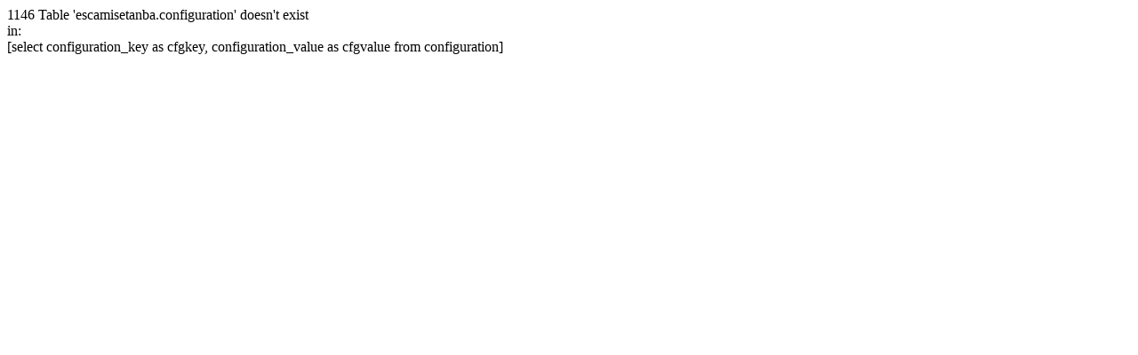

--- FILE ---
content_type: text/html
request_url: https://www.escamisetanba.es/camisetas-nba-cleveland-cavaliers-c-1_13.html
body_size: 2
content:


<div class="systemError">1146 Table 'escamisetanba.configuration' doesn't exist<br />in:<br />[select configuration_key as cfgkey, configuration_value as cfgvalue
                                 from configuration]<br /></div>